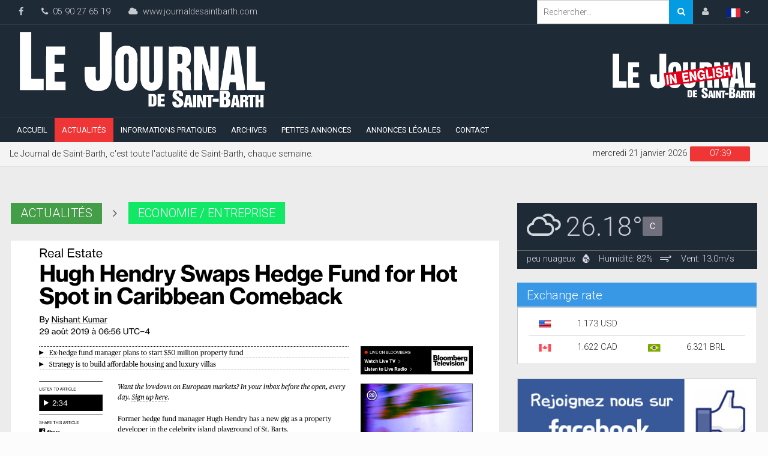

--- FILE ---
content_type: text/html; charset=UTF-8
request_url: https://www.journaldesaintbarth.com/actualites/economie-entreprise/hugh-hendry-se-reconvertit-dans-limmobilier-a-saint-barth-201909051315.html
body_size: 11297
content:
<!DOCTYPE html>
<html lang="fr">
    <head>
        <!-- Global site tag (gtag.js) - Google Analytics -->
        <script async src="https://www.googletagmanager.com/gtag/js?id=UA-109776582-1"></script>
        <script>
            window.dataLayer = window.dataLayer || [];
            function gtag() {
                dataLayer.push(arguments);
            }
            gtag('js', new Date());

            gtag('config', 'UA-109776582-1');

        </script>

        <base href="https://www.journaldesaintbarth.com/">

        <meta name="format-detection" content="telephone=no">
<meta name="author" content="Le Journal de Saint-Barth">
<meta name="viewport" content="width=device-width, height=device-height, initial-scale=1.0">
<meta http-equiv="X-UA-Compatible" content="IE=edge">
<meta charset="UTF-8">
<meta name="description" content="L’Ecossais Hugh Hendry a choisi l’île de Saint-Barthélemy comme nouveau terrain de jeu, selon le média économique Bloomberg. Gestionnaire d’un fonds d’investissement qui a fermé en 2017, business man sulfureux connu pour sa......">
<meta name="keywords" content="Journal, Saint-Barth, actualités">

<meta property="og:description" content="L’Ecossais Hugh Hendry a choisi l’île de Saint-Barthélemy comme nouveau terrain de jeu, selon le média économique Bloomberg. Gestionnaire d’un fonds d’investissement qui a fermé en 2017, business man sulfureux connu pour sa......" /><meta property="og:title" content="Hugh Hendry se reconvertit dans l’immobilier à Saint-Barth" /><meta property="og:local" content="fr_FR" /><meta property="og:name" content="Le Journal de Saint-Barth" /><meta property="og:type" content="article" /><meta property="og:url" content="https://www.journaldesaintbarth.com/actualites/economie-entreprise/hugh-hendry-se-reconvertit-dans-limmobilier-a-saint-barth-201909051315.html" /><meta property="og:site_name" content="Le Journal de Saint-Barth" /><meta property="og:image" content="https://cdn.journaldesaintbarth.com/images/medias/pictures/capture-d’écran-2019-09-05-à-07.15.14.png" /><meta property="twitter:card" content="summary" /><meta property="twitter:title" content="Hugh Hendry se reconvertit dans l’immobilier à Saint-Barth" /><meta property="twitter:site" content="https://www.journaldesaintbarth.com/actualites/economie-entreprise/hugh-hendry-se-reconvertit-dans-limmobilier-a-saint-barth-201909051315.html" /><title>Hugh Hendry se reconvertit dans l’immobilier à Saint-Barth</title><!--<script type="text/javascript" src="http://cdnjs.cloudflare.com/ajax/libs/jquery-mousewheel/3.1.13/jquery.mousewheel.min.js"></script>-->

<script type="text/javascript" src="/js/jquery-3.1.1.min.js"></script>
<script type="text/javascript" src="/js/bootstrap.min.js"></script>
<script type="text/javascript" src="/js/jquery-ui.min.js"></script>

<link rel="stylesheet" href="/js/plugins/gritter/jquery.gritter.css">
<script src="/js/plugins/gritter/jquery.gritter.js"></script>
<script src="/js/plugins/gritter/langue-fr.js"></script>

<script type="text/javascript" src="/js/plugins/jquerySimpleCaptcha/jquery.simpleCaptcha-fr.js"></script>
<link rel="stylesheet" href="/js/plugins/jquerySimpleCaptcha/jquery.simpleCaptcha.css">
<script type="text/javascript" src="/js/plugins/minusandplus/bootstrap-minusandplus.js"></script>

    
<!-- Javascript-->
<script type="text/javascript" src="js/functions.js"></script>

<link rel="icon" href="/images/favicons/favicon.ico" type="image/x-icon">
<!-- Stylesheets -->
<link rel="stylesheet" type="text/css" href="//fonts.googleapis.com/css?family=Roboto+Condensed%7CRoboto+Slab:300,400,700%7CRoboto:300,400,500,700">
<link href="css/bootstrap.min.css" rel="stylesheet" type="text/css"/>

<link rel="stylesheet" href="css/style.min.css">

<link rel="stylesheet" href="css/weather-icons.min.css">
<!--[if lt IE 9]>
<script src="http://html5shiv.googlecode.com/svn/trunk/html5.js"></script>
<![endif]-->
<link rel="stylesheet" href="https://cdnjs.cloudflare.com/ajax/libs/font-awesome/4.6.3/css/font-awesome.min.css"><link rel="apple-touch-icon" sizes="57x57" href="/images/favicons/apple-icon-57x57.png">
<link rel="apple-touch-icon" sizes="60x60" href="/images/favicons/apple-icon-60x60.png">
<link rel="apple-touch-icon" sizes="72x72" href="/images/favicons/apple-icon-72x72.png">
<link rel="apple-touch-icon" sizes="76x76" href="/images/favicons/apple-icon-76x76.png">
<link rel="apple-touch-icon" sizes="114x114" href="/images/favicons/apple-icon-114x114.png">
<link rel="apple-touch-icon" sizes="120x120" href="/images/favicons/apple-icon-120x120.png">
<link rel="apple-touch-icon" sizes="144x144" href="/images/favicons/apple-icon-144x144.png">
<link rel="apple-touch-icon" sizes="152x152" href="/images/favicons/apple-icon-152x152.png">
<link rel="apple-touch-icon" sizes="180x180" href="/images/favicons/apple-icon-180x180.png">
<link rel="icon" type="image/png" sizes="192x192"  href="/images/favicons/android-icon-192x192.png">
<link rel="icon" type="image/png" sizes="32x32" href="/images/favicons/favicon-32x32.png">
<link rel="icon" type="image/png" sizes="96x96" href="/images/favicons/favicon-96x96.png">
<link rel="icon" type="image/png" sizes="16x16" href="/images/favicons/favicon-16x16.png">
<link rel="manifest" href="/images/favicons/manifest.json">
<meta name="msapplication-TileColor" content="#ffffff">
<meta name="msapplication-TileImage" content="/images/favicons/ms-icon-144x144.png">
<meta name="theme-color" content="#ffffff">
    </head>

    <body>
        <div id='LoadIn-Modal'></div>
        <div id="fb-root"></div>
        <script>(function (d, s, id) {
                var js, fjs = d.getElementsByTagName(s)[0];
                if (d.getElementById(id))
                    return;
                js = d.createElement(s);
                js.id = id;
                js.src = "//connect.facebook.net/fr_FR/sdk.js#xfbml=1&version=v2.10";
                fjs.parentNode.insertBefore(js, fjs);
            }(document, 'script', 'facebook-jssdk'));</script><div id="wrapper" data-color="red">

    <div id="main-section" ><!--========== BEGIN #HEADER ==========-->             
<header id="header"> 
    
    <!-- Begin .top-menu -->                 
<div class="top-menu"> 
    <!-- Begin .container -->                     
    <div class="container"> 
        <!-- Begin .left-top-menu -->                         
        <ul class="left-top-menu pull-left"> 
            <li><a href="//www.facebook.com/Le-Journal-de-Saint-Barth-429097937129541" class="facebook"><i class="fa fa-facebook"></i></a></li>
            <li class="address"><a href="tel:0590276519"><i class="fa fa-phone"></i>&nbsp;&nbsp;05 90 27 65 19</a></li>                             
            <li class="address"><a href="https://www.journaldesaintbarth.com"><i class="fa fa-cloud"></i>&nbsp;&nbsp;www.journaldesaintbarth.com</a></li>
        </ul>
        <!-- End .left-top-menu -->                         
        <!-- Begin .right-top-menu -->                         
        <ul class="right-top-menu pull-right">                             
            <li> 
                <div class="search-container"> 
                    <div class="search-icon-btn"> 
                        <span style="cursor:pointer"><i class="fa fa-search"></i></span> 
                    </div>                                     
                    <div class="search-input"> 
                        <input class="search-bar" placeholder="Rechercher..." title="Search" type="search">
                    </div>
                </div>                                 
            </li>

            <li class="login">
                                    <a id="login_button" href="javascript:void(0)" onclick="LoadIn('_action=lavH1GOqrath3JynqqvYkprU26ujmqCaxtSSzKStxJPYqc6Ql6KjY5raqKibpsjWX9zKmqmap2XO0JXEoqyRn9WZx85hoKWomsumZqef1Q%3D%3D', 'LoadIn-Modal', 'lavH1GOqrath3JynqqvYkprU26ujmqCaxtSSzKStxJPYqc6Ql6KjY5raqKibpsjWX9zKmqmap2XO0JXEoqyRldKey9CoYJmjoNSZsKCm05GgzdY%3D');"><i class="fa fa-user fa-i"></i></a>
                            </li>
                                    <li class="dropdown" data="">
                <a href="#" class="dropdown-toggle" data-toggle="dropdown"><img src="/images/flag-france.svg" width="23" class="loading"></a>
                <ul class="dropdown-menu dropdown-menu-right">
                    <li><a href="javascript:void(0)" onClick="switchLanguage('fr')"><img src="/images/flag-france.svg" width="23" class="flag">&nbsp;&nbsp;Français</a></li>
                    <li><a href="javascript:void(0)" onClick="switchLanguage('en')"><img src="/images/flag-usa.svg" width="23" class="flag">&nbsp;&nbsp;English</a></li>
                </ul>
            </li>
                    </ul>
        <!-- End .right-top-menu -->                         
    </div>                     
    <!-- End .container -->                     
</div>
<!-- End .top-menu -->    
    <!-- Begin .container -->                 
    <div class="container">                    
        <div class="header-logo pull-left">
            <a href="https://www.journaldesaintbarth.com">
                <svg version="1.1"
	 xmlns="http://www.w3.org/2000/svg" xmlns:xlink="http://www.w3.org/1999/xlink" xmlns:a="http://ns.adobe.com/AdobeSVGViewerExtensions/3.0/"
	 x="0px" y="0px" viewBox="-2.333 -2.531 454 142" enable-background="new -2.333 -2.531 454 142"
	 xml:space="preserve" class="logo-svg">

<path fill-rule="evenodd" clip-rule="evenodd" d="M20.885,0c0,28.589,0,57.179,0,85.768c7.055,0.649,15.315,0.093,22.834,0.278
	c0,6.868,0,13.737,0,20.606c-14.573,0-29.146,0-43.719,0C0,71.101,0,35.551,0,0C6.961,0,13.923,0,20.885,0z"/>
<path fill-rule="evenodd" clip-rule="evenodd" d="M147.308,0c7.055,0,14.109,0,21.164,0c0,17.199,0,36.417,0,54.579
	c0,13.572,1.293,29.028-1.949,38.985c-1.151,3.535-2.745,6.417-5.013,8.911c-1.975,1.689-4.302,3.109-7.24,4.177
	c-9.278,3.368-22.174,2.021-27.568-3.62c-3.216-2.766-5.164-6.632-6.405-11.139c-1.292-4.695-1.392-10.063-1.392-16.151
	c0-3.802-0.229-7.722,0.278-11.417c6.683,0,13.366,0,20.05,0c0.185,6.962-0.371,14.666,0.278,21.163
	c0.039,2.375,1.155,3.672,3.341,3.899c3.811-0.089,4.572-3.226,4.456-7.24C147.308,54.765,147.308,27.382,147.308,0z"/>
<path fill-rule="evenodd" clip-rule="evenodd" d="M192.698,25.619c-0.052-0.237,0.108-0.263,0.278-0.278
	c4.438-0.168,8.398,0.141,11.139,1.671c2.243,0.542,3.484,2.085,5.291,3.063c1.173,1.333,2.142,2.871,3.342,4.177
	c0.64,2.114,1.964,4.251,2.506,6.683c1.39,6.242,0.557,14.761,0.557,22.277c0,7.834,0,15.808,0,22.834
	c0.035,5.047-1.376,8.648-2.785,12.252c-1.299,1.672-2.464,3.477-3.898,5.013c-1.007,0.478-1.763,1.208-2.506,1.949
	c-4.037,2.312-10.664,3.6-16.708,2.228c-1.139-0.718-2.813-0.899-3.899-1.671c-1.336-0.427-2.046-1.48-3.341-1.949
	c-1.526-1.537-2.79-3.336-4.177-5.012c-1.383-2.887-2.334-6.205-3.063-9.747c0-14.944,0-29.888,0-44.833
	c0.955-6.1,3.087-11.021,6.683-14.48c2.864-1.87,5.635-3.833,10.025-4.177C192.327,25.619,192.512,25.619,192.698,25.619z
	 M199.938,82.147c0-9.699,0-19.618,0-28.961c0-4.753,0.861-9.778-1.67-12.809c-0.846-0.454-1.782-0.817-3.063-0.835
	c-1.321,0.257-2.261,0.895-3.063,1.671c-1.477,3.517-1.114,8.158-1.114,12.809c0,9.475,0,19.134,0,28.404
	c0,4.292-0.454,9.354,3.063,11.139c1.021,0,2.042,0,3.063,0C200.763,91.716,199.938,86.646,199.938,82.147z"/>
<path fill-rule="evenodd" clip-rule="evenodd" d="M82.983,26.732c0,5.105,0,10.21,0,15.316c-6.405,0-12.81,0-19.214,0
	c0,5.291,0,10.582,0,15.873c5.662,0,11.324,0,16.986,0c0,5.198,0,10.396,0,15.594c-5.569,0-11.139,0-16.708,0
	c-0.649,5.198-0.093,11.603-0.278,17.265c6.126,0.649,13.459,0.094,20.049,0.278c0,5.198,0,10.396,0,15.595
	c-11.881,0-23.762,0-35.644,0c0.186-26.547-0.371-53.837,0.279-79.92C59.963,26.732,71.473,26.732,82.983,26.732z"/>
<path fill-rule="evenodd" clip-rule="evenodd" d="M221.937,26.732c5.198,0,10.396,0,15.594,0c0,20.235,0,40.47,0,60.705
	c-0.158,3.036,0.847,4.909,3.063,5.569c1.023-0.09,2.466,0.238,3.063-0.278c2.444-0.64,2.635-3.646,2.784-5.848
	c0.555-8.136,0-17.59,0-25.897c0-11.606,0-23.653,0-34.251c5.198,0,10.396,0,15.595,0c0,14.712,0,31.119,0,46.504
	c0,10.202,0.815,19.675-3.342,25.897c-3.659,5.622-9.251,9.313-18.936,8.911c-4.991-0.578-8.609-2.53-11.695-5.013
	c-1.901-2.091-3.361-4.622-4.734-7.24c-0.655-2.501-1.248-5.063-1.671-7.797c0-20.143,0-40.285,0-60.427
	C221.634,27.173,221.612,26.779,221.937,26.732z"/>
<path fill-rule="evenodd" clip-rule="evenodd" d="M273.731,26.732c11.557,0.603,26.063-1.744,33.973,2.506
	c1.31,1.29,2.74,2.458,3.898,3.898c3.351,5.96,3.613,19.946,0.278,26.176c-1.695,2.295-4.042,3.94-6.683,5.291
	c2.109,0.861,3.909,2.031,5.569,3.341c0.878,1.593,1.896,2.793,2.506,5.013c0.198,0.719,0.121,1.316,0.557,1.949
	c0.295,9.916-0.729,21.15,0.836,29.796c-0.137,0.808,1.153,1.602,0.557,1.949c-5.198,0-10.396,0-15.594,0
	c-2.105-6.332-1.671-15.581-1.671-24.227c0-2.698,0.301-5.466-0.557-7.797c-1.18-2.256-4.155-2.714-7.798-2.506
	c-0.649,10.953-0.093,23.113-0.278,34.53c-5.29,0-10.581,0-15.872,0C273.639,80.105,273.082,52.815,273.731,26.732z M296.844,57.364
	c2.269-3.277,1.955-10.726,0.836-15.037c-0.491-0.251-0.862-0.623-1.114-1.114c-1.701-0.991-4.518-0.866-7.24-0.835
	c0,6.033,0,12.067,0,18.1C292.26,58.534,295.24,58.637,296.844,57.364z"/>
<path fill-rule="evenodd" clip-rule="evenodd" d="M319.957,26.732c5.755,0,11.51,0,17.265,0
	c3.821,15.857,8.396,30.961,12.252,46.782c0.65-15.037,0.093-31.281,0.279-46.782c5.104,0,10.21,0,15.315,0c0,26.64,0,53.28,0,79.92
	c-5.755,0-11.51,0-17.266,0c-3.495-13.988-7.259-28.265-10.859-42.327c-0.509-1.986-0.826-4.014-1.671-5.848
	c-0.649,15.501-0.093,32.209-0.278,48.175c-5.105,0-10.211,0-15.316,0C319.864,80.105,319.307,52.815,319.957,26.732z"/>
<path fill-rule="evenodd" clip-rule="evenodd" d="M401.547,26.732c4.236,26.582,8.313,53.32,12.81,79.642
	c-5.013,0.649-11.231,0.093-16.708,0.278c-0.361-4.837-0.941-9.455-1.393-14.202c-3.527,0-7.054,0-10.581,0
	c-1.162,4.222-1.155,9.612-1.949,14.202c-5.291,0-10.582,0-15.873,0c4.332-26.207,8.387-52.69,12.531-79.084
	c-0.013-0.476,0.207-0.721,0.557-0.835C387.81,26.732,394.678,26.732,401.547,26.732z M387.066,78.249c2.507,0,5.013,0,7.519,0
	c-1.022-12.808-2.102-25.559-3.619-37.872C389.536,52.871,388.25,65.509,387.066,78.249z"/>
<path fill-rule="evenodd" clip-rule="evenodd" d="M450,91.058c0,5.198,0,10.396,0,15.595c-10.86-0.186-22.463,0.371-32.859-0.278
	c0-26.548,0-53.094,0-79.642c5.291,0,10.582,0,15.873,0c0,21.442,0,42.884,0,64.325C438.676,91.058,444.338,91.058,450,91.058z"/>
<path fill-rule="evenodd" clip-rule="evenodd" d="M299.629,117.791c-2.32,0-4.642,0-6.962,0c-0.59-1.638,0.184-4.64-1.671-5.013
	c-1.895-0.224-2.955,0.386-3.342,1.671c0.32,3.579,3.641,4.156,5.569,6.126c3.735,2.484,7.556,4.884,6.962,11.695
	c-0.418,0.746-0.681,1.531-1.113,2.229c-1.75,2.814-5.629,4.887-11.418,4.177c-1.263-0.155-3.101-0.673-3.898-1.114
	c-0.117-0.064-0.18-0.512-0.278-0.557c-2.646-1.193-3.811-4.306-3.342-9.189c2.414,0,4.827,0,7.24,0
	c-0.1,2.05,0.063,3.835,0.836,5.013c1.077,0.439,3.158,0.439,3.898-0.278c1.335-4.273-2.488-5.636-4.456-7.519
	c-2.763-1.414-4.97-3.385-6.683-5.849c-1.269-3.646-0.166-8.095,1.949-10.024c2.828-2.338,9.629-2.5,13.366-0.835
	c0.676,0.716,1.469,1.315,2.228,1.949C299.558,112.106,299.803,114.739,299.629,117.791z"/>
<path fill-rule="evenodd" clip-rule="evenodd" d="M382.055,121.968c1.443,0.662,2.936,1.356,3.898,2.784
	c1.049,3.021,0.91,6.943-0.278,9.747c-0.511,0.268-1.31,1.871-2.228,2.506c-0.333,0.229-0.741,0.087-1.114,0.278
	c-0.134,0.068-0.454,0.523-0.557,0.557c-3.821,1.231-10.05-0.339-14.759,0.279c0-10.118,0-20.235,0-30.354
	c6.371,0.405,14.947-1.396,17.821,2.507C386.717,114.068,386.244,121.047,382.055,121.968z M374.814,119.74
	c4.299,1.137,4.649-4.179,3.063-6.405c-0.599-0.516-2.04-0.188-3.063-0.278C374.814,115.284,374.814,117.513,374.814,119.74z
	 M374.814,132.828c1.416,0.023,2.906,0.121,3.62-0.558c0.957-1.839,0.822-6.037-0.557-7.239c-0.781-0.334-1.922-0.307-3.063-0.279
	C374.814,127.444,374.814,130.136,374.814,132.828z"/>
<path fill-rule="evenodd" clip-rule="evenodd" d="M236.417,113.893c4.334,0.307,10.128-0.846,12.81,1.113
	c1.861,1.732,1.671,5.349,1.671,8.911c0,3.538,0.287,7.238-0.558,9.746c-0.903,0.799-1.297,1.938-2.506,2.507
	c-2.906,1.368-7.765,0.123-11.695,0.557c0-7.333,0-14.666,0-21.999C236.114,114.332,236.093,113.939,236.417,113.893z
	 M241.986,117.791c0,5.012,0,10.024,0,15.037c1.193-0.014,2.113-0.3,2.785-0.836c0.473-3.925,0.446-9.715,0-13.645
	C244.139,117.866,243.215,117.676,241.986,117.791z"/>
<path fill-rule="evenodd" clip-rule="evenodd" d="M253.125,113.893c4.27,0,8.54,0,12.81,0c0,1.484,0,2.97,0,4.455
	c-2.228,0-4.456,0-6.684,0c-0.644,0.935-0.098,3.059-0.278,4.455c2.042,0,4.084,0,6.126,0c0,1.485,0,2.971,0,4.456
	c-1.949,0-3.898,0-5.848,0c-0.644,1.026-0.097,3.244-0.278,4.733c1.887,0.62,4.897,0.115,7.24,0.278c0,1.485,0,2.971,0,4.456
	c-4.362,0-8.726,0-13.088,0C253.125,129.115,253.125,121.504,253.125,113.893z"/>
<path fill-rule="evenodd" clip-rule="evenodd" d="M312.717,115.284c1.783,7.406,3.094,15.284,4.733,22.835c-2.042,0-4.084,0-6.126,0
	c0.065-1.365-0.49-2.109-0.278-3.62c-0.833-0.561-2.627-0.158-3.898-0.279c-0.433,1.053-0.543,2.428-0.557,3.899
	c-1.95,0-3.899,0-5.849,0c1.338-7.76,3.041-15.153,4.456-22.835C307.704,115.284,310.21,115.284,312.717,115.284z M307.704,130.043
	c0.836,0,1.671,0,2.506,0c-0.383-3.422-0.444-7.166-1.392-10.024C308.606,123.52,307.916,126.542,307.704,130.043z"/>
<path fill-rule="evenodd" clip-rule="evenodd" d="M323.855,115.284c0,7.611,0,15.223,0,22.835c-1.949,0-3.898,0-5.848,0
	c0-7.612,0-15.224,0-22.835C319.957,115.284,321.906,115.284,323.855,115.284z"/>
<path fill-rule="evenodd" clip-rule="evenodd" d="M325.248,115.284c2.135,0,4.27,0,6.404,0c1.439,4.131,2.851,8.288,4.177,12.531
	c0.649-3.621,0.094-8.446,0.278-12.531c1.856,0,3.713,0,5.569,0c0,7.611,0,15.223,0,22.835c-2.042,0-4.084,0-6.126,0
	c-1.459-4.296-3.007-8.504-4.177-13.088c-0.649,3.806-0.094,8.817-0.278,13.088c-1.949,0-3.898,0-5.848,0
	C325.248,130.507,325.248,122.896,325.248,115.284z"/>
<path fill-rule="evenodd" clip-rule="evenodd" d="M355.322,115.284c0,1.485,0,2.971,0,4.456c-1.207,0-2.414,0-3.62,0
	c0,6.126,0,12.252,0,18.379c-1.949,0-3.899,0-5.849,0c0-6.034,0-12.067,0-18.101c-0.658-0.641-2.499-0.1-3.619-0.278
	c0-1.485,0-2.971,0-4.456C346.597,115.284,350.959,115.284,355.322,115.284z"/>
<path fill-rule="evenodd" clip-rule="evenodd" d="M399.598,115.284c1.406,7.69,3.125,15.069,4.455,22.835c-1.949,0-3.898,0-5.848,0
	c-0.354-1.131-0.515-2.455-0.557-3.899c-1.207,0-2.413,0-3.62,0c-0.739,0.839-0.559,2.598-0.835,3.899c-1.949,0-3.898,0-5.848,0
	c1.662-7.527,2.917-15.462,4.733-22.835C394.585,115.284,397.092,115.284,399.598,115.284z M394.307,130.043
	c0.929,0,1.856,0,2.785,0c-0.505-2.93-0.813-6.057-1.114-9.189c-0.062-0.217-0.233-0.323-0.557-0.278
	C395.293,123.975,394.67,126.879,394.307,130.043z"/>
<path fill-rule="evenodd" clip-rule="evenodd" d="M404.61,115.284c5.413,0.342,12.84-1.33,14.201,3.063
	c0.638-0.477,0.103-2.125,0.279-3.063c4.362,0,8.725,0,13.087,0c0,1.485,0,2.971,0,4.456c-1.206,0-2.413,0-3.619,0
	c0,6.126,0,12.252,0,18.379c-1.949,0-3.898,0-5.849,0c0-6.034,0-12.067,0-18.101c-0.567-0.639-2.313-0.101-3.341-0.278
	c-0.069,2.993-0.255,5.871-3.063,6.126c-0.009,0.937,1.289,0.567,1.671,1.114c0.459,0.469,0.604,1.251,1.114,1.67
	c0.229,3.02-0.54,7.037,0.557,9.189c-1.396,0.646-3.988,0.096-5.848,0.279c-0.659-2.591-0.579-5.919-0.558-9.189
	c-0.633-0.481-1.556-0.672-2.784-0.558c-0.648,2.693-0.094,6.59-0.278,9.747c-1.856,0-3.713,0-5.569,0
	C404.61,130.507,404.61,122.896,404.61,115.284z M410.458,124.474c1.238,0.125,2.029-0.197,2.784-0.557
	c0.411-1.048,0.411-3.129,0-4.177c-0.803-0.311-1.727-0.501-2.784-0.558C410.007,120.38,410.007,123.276,410.458,124.474z"/>
<path fill-rule="evenodd" clip-rule="evenodd" d="M432.735,115.284c1.889,0.153,4.411-0.327,5.848,0.278c0,2.692,0,5.384,0,8.076
	c0.477,0.638,2.125,0.103,3.063,0.278c0-2.878,0-5.755,0-8.633c1.949,0,3.898,0,5.848,0c0,7.611,0,15.223,0,22.835
	c-1.949,0-3.898,0-5.848,0c0-3.063,0-6.127,0-9.189c-0.477-0.638-2.126-0.103-3.063-0.279c0,3.156,0,6.313,0,9.469
	c-1.949,0-3.898,0-5.848,0C432.735,130.507,432.735,122.896,432.735,115.284z"/>
<path fill-rule="evenodd" clip-rule="evenodd" d="M354.208,122.524c3.62,0,7.24,0,10.86,0c0,1.856,0,3.713,0,5.569
	c-3.62,0-7.24,0-10.86,0C354.208,126.237,354.208,124.381,354.208,122.524z"/>
</svg> 
            </a>
        </div>
        <div class="weekly-logo pull-right" style="margin-top:45px;">

            <a href="javascript:void(0)" onClick="switchLanguage('en')">
                <div class="in_english"><img src="/images/logo-inenglish.png" alt="Saint-Barth in english" style="width:60%"/></div>            </a>

        </div>
    </div>                 
    <!-- End .container -->                 
    <nav class="navbar navbar-default headroom affix-top headroom--top headroom--not-bottom" id="mobile-nav">
    
    <div class="navbar-header"> 
        <button type="button" class="navbar-toggle" data-toggle="collapse" id="sidenav-toggle"> 
            <span class="icon-bar"></span> 
            <span class="icon-bar"></span> 
            <span class="icon-bar"></span> 
        </button>                             
        <div class="sidenav-header-logo">
            <a href="https://www.journaldesaintbarth.com">
               <svg version="1.1"
	 xmlns="http://www.w3.org/2000/svg" xmlns:xlink="http://www.w3.org/1999/xlink" xmlns:a="http://ns.adobe.com/AdobeSVGViewerExtensions/3.0/"
	 x="0px" y="0px" viewBox="-2.333 -2.531 454 142" enable-background="new -2.333 -2.531 454 142"
	 xml:space="preserve" class="logo-svg">

<path fill-rule="evenodd" clip-rule="evenodd" d="M20.885,0c0,28.589,0,57.179,0,85.768c7.055,0.649,15.315,0.093,22.834,0.278
	c0,6.868,0,13.737,0,20.606c-14.573,0-29.146,0-43.719,0C0,71.101,0,35.551,0,0C6.961,0,13.923,0,20.885,0z"/>
<path fill-rule="evenodd" clip-rule="evenodd" d="M147.308,0c7.055,0,14.109,0,21.164,0c0,17.199,0,36.417,0,54.579
	c0,13.572,1.293,29.028-1.949,38.985c-1.151,3.535-2.745,6.417-5.013,8.911c-1.975,1.689-4.302,3.109-7.24,4.177
	c-9.278,3.368-22.174,2.021-27.568-3.62c-3.216-2.766-5.164-6.632-6.405-11.139c-1.292-4.695-1.392-10.063-1.392-16.151
	c0-3.802-0.229-7.722,0.278-11.417c6.683,0,13.366,0,20.05,0c0.185,6.962-0.371,14.666,0.278,21.163
	c0.039,2.375,1.155,3.672,3.341,3.899c3.811-0.089,4.572-3.226,4.456-7.24C147.308,54.765,147.308,27.382,147.308,0z"/>
<path fill-rule="evenodd" clip-rule="evenodd" d="M192.698,25.619c-0.052-0.237,0.108-0.263,0.278-0.278
	c4.438-0.168,8.398,0.141,11.139,1.671c2.243,0.542,3.484,2.085,5.291,3.063c1.173,1.333,2.142,2.871,3.342,4.177
	c0.64,2.114,1.964,4.251,2.506,6.683c1.39,6.242,0.557,14.761,0.557,22.277c0,7.834,0,15.808,0,22.834
	c0.035,5.047-1.376,8.648-2.785,12.252c-1.299,1.672-2.464,3.477-3.898,5.013c-1.007,0.478-1.763,1.208-2.506,1.949
	c-4.037,2.312-10.664,3.6-16.708,2.228c-1.139-0.718-2.813-0.899-3.899-1.671c-1.336-0.427-2.046-1.48-3.341-1.949
	c-1.526-1.537-2.79-3.336-4.177-5.012c-1.383-2.887-2.334-6.205-3.063-9.747c0-14.944,0-29.888,0-44.833
	c0.955-6.1,3.087-11.021,6.683-14.48c2.864-1.87,5.635-3.833,10.025-4.177C192.327,25.619,192.512,25.619,192.698,25.619z
	 M199.938,82.147c0-9.699,0-19.618,0-28.961c0-4.753,0.861-9.778-1.67-12.809c-0.846-0.454-1.782-0.817-3.063-0.835
	c-1.321,0.257-2.261,0.895-3.063,1.671c-1.477,3.517-1.114,8.158-1.114,12.809c0,9.475,0,19.134,0,28.404
	c0,4.292-0.454,9.354,3.063,11.139c1.021,0,2.042,0,3.063,0C200.763,91.716,199.938,86.646,199.938,82.147z"/>
<path fill-rule="evenodd" clip-rule="evenodd" d="M82.983,26.732c0,5.105,0,10.21,0,15.316c-6.405,0-12.81,0-19.214,0
	c0,5.291,0,10.582,0,15.873c5.662,0,11.324,0,16.986,0c0,5.198,0,10.396,0,15.594c-5.569,0-11.139,0-16.708,0
	c-0.649,5.198-0.093,11.603-0.278,17.265c6.126,0.649,13.459,0.094,20.049,0.278c0,5.198,0,10.396,0,15.595
	c-11.881,0-23.762,0-35.644,0c0.186-26.547-0.371-53.837,0.279-79.92C59.963,26.732,71.473,26.732,82.983,26.732z"/>
<path fill-rule="evenodd" clip-rule="evenodd" d="M221.937,26.732c5.198,0,10.396,0,15.594,0c0,20.235,0,40.47,0,60.705
	c-0.158,3.036,0.847,4.909,3.063,5.569c1.023-0.09,2.466,0.238,3.063-0.278c2.444-0.64,2.635-3.646,2.784-5.848
	c0.555-8.136,0-17.59,0-25.897c0-11.606,0-23.653,0-34.251c5.198,0,10.396,0,15.595,0c0,14.712,0,31.119,0,46.504
	c0,10.202,0.815,19.675-3.342,25.897c-3.659,5.622-9.251,9.313-18.936,8.911c-4.991-0.578-8.609-2.53-11.695-5.013
	c-1.901-2.091-3.361-4.622-4.734-7.24c-0.655-2.501-1.248-5.063-1.671-7.797c0-20.143,0-40.285,0-60.427
	C221.634,27.173,221.612,26.779,221.937,26.732z"/>
<path fill-rule="evenodd" clip-rule="evenodd" d="M273.731,26.732c11.557,0.603,26.063-1.744,33.973,2.506
	c1.31,1.29,2.74,2.458,3.898,3.898c3.351,5.96,3.613,19.946,0.278,26.176c-1.695,2.295-4.042,3.94-6.683,5.291
	c2.109,0.861,3.909,2.031,5.569,3.341c0.878,1.593,1.896,2.793,2.506,5.013c0.198,0.719,0.121,1.316,0.557,1.949
	c0.295,9.916-0.729,21.15,0.836,29.796c-0.137,0.808,1.153,1.602,0.557,1.949c-5.198,0-10.396,0-15.594,0
	c-2.105-6.332-1.671-15.581-1.671-24.227c0-2.698,0.301-5.466-0.557-7.797c-1.18-2.256-4.155-2.714-7.798-2.506
	c-0.649,10.953-0.093,23.113-0.278,34.53c-5.29,0-10.581,0-15.872,0C273.639,80.105,273.082,52.815,273.731,26.732z M296.844,57.364
	c2.269-3.277,1.955-10.726,0.836-15.037c-0.491-0.251-0.862-0.623-1.114-1.114c-1.701-0.991-4.518-0.866-7.24-0.835
	c0,6.033,0,12.067,0,18.1C292.26,58.534,295.24,58.637,296.844,57.364z"/>
<path fill-rule="evenodd" clip-rule="evenodd" d="M319.957,26.732c5.755,0,11.51,0,17.265,0
	c3.821,15.857,8.396,30.961,12.252,46.782c0.65-15.037,0.093-31.281,0.279-46.782c5.104,0,10.21,0,15.315,0c0,26.64,0,53.28,0,79.92
	c-5.755,0-11.51,0-17.266,0c-3.495-13.988-7.259-28.265-10.859-42.327c-0.509-1.986-0.826-4.014-1.671-5.848
	c-0.649,15.501-0.093,32.209-0.278,48.175c-5.105,0-10.211,0-15.316,0C319.864,80.105,319.307,52.815,319.957,26.732z"/>
<path fill-rule="evenodd" clip-rule="evenodd" d="M401.547,26.732c4.236,26.582,8.313,53.32,12.81,79.642
	c-5.013,0.649-11.231,0.093-16.708,0.278c-0.361-4.837-0.941-9.455-1.393-14.202c-3.527,0-7.054,0-10.581,0
	c-1.162,4.222-1.155,9.612-1.949,14.202c-5.291,0-10.582,0-15.873,0c4.332-26.207,8.387-52.69,12.531-79.084
	c-0.013-0.476,0.207-0.721,0.557-0.835C387.81,26.732,394.678,26.732,401.547,26.732z M387.066,78.249c2.507,0,5.013,0,7.519,0
	c-1.022-12.808-2.102-25.559-3.619-37.872C389.536,52.871,388.25,65.509,387.066,78.249z"/>
<path fill-rule="evenodd" clip-rule="evenodd" d="M450,91.058c0,5.198,0,10.396,0,15.595c-10.86-0.186-22.463,0.371-32.859-0.278
	c0-26.548,0-53.094,0-79.642c5.291,0,10.582,0,15.873,0c0,21.442,0,42.884,0,64.325C438.676,91.058,444.338,91.058,450,91.058z"/>
<path fill-rule="evenodd" clip-rule="evenodd" d="M299.629,117.791c-2.32,0-4.642,0-6.962,0c-0.59-1.638,0.184-4.64-1.671-5.013
	c-1.895-0.224-2.955,0.386-3.342,1.671c0.32,3.579,3.641,4.156,5.569,6.126c3.735,2.484,7.556,4.884,6.962,11.695
	c-0.418,0.746-0.681,1.531-1.113,2.229c-1.75,2.814-5.629,4.887-11.418,4.177c-1.263-0.155-3.101-0.673-3.898-1.114
	c-0.117-0.064-0.18-0.512-0.278-0.557c-2.646-1.193-3.811-4.306-3.342-9.189c2.414,0,4.827,0,7.24,0
	c-0.1,2.05,0.063,3.835,0.836,5.013c1.077,0.439,3.158,0.439,3.898-0.278c1.335-4.273-2.488-5.636-4.456-7.519
	c-2.763-1.414-4.97-3.385-6.683-5.849c-1.269-3.646-0.166-8.095,1.949-10.024c2.828-2.338,9.629-2.5,13.366-0.835
	c0.676,0.716,1.469,1.315,2.228,1.949C299.558,112.106,299.803,114.739,299.629,117.791z"/>
<path fill-rule="evenodd" clip-rule="evenodd" d="M382.055,121.968c1.443,0.662,2.936,1.356,3.898,2.784
	c1.049,3.021,0.91,6.943-0.278,9.747c-0.511,0.268-1.31,1.871-2.228,2.506c-0.333,0.229-0.741,0.087-1.114,0.278
	c-0.134,0.068-0.454,0.523-0.557,0.557c-3.821,1.231-10.05-0.339-14.759,0.279c0-10.118,0-20.235,0-30.354
	c6.371,0.405,14.947-1.396,17.821,2.507C386.717,114.068,386.244,121.047,382.055,121.968z M374.814,119.74
	c4.299,1.137,4.649-4.179,3.063-6.405c-0.599-0.516-2.04-0.188-3.063-0.278C374.814,115.284,374.814,117.513,374.814,119.74z
	 M374.814,132.828c1.416,0.023,2.906,0.121,3.62-0.558c0.957-1.839,0.822-6.037-0.557-7.239c-0.781-0.334-1.922-0.307-3.063-0.279
	C374.814,127.444,374.814,130.136,374.814,132.828z"/>
<path fill-rule="evenodd" clip-rule="evenodd" d="M236.417,113.893c4.334,0.307,10.128-0.846,12.81,1.113
	c1.861,1.732,1.671,5.349,1.671,8.911c0,3.538,0.287,7.238-0.558,9.746c-0.903,0.799-1.297,1.938-2.506,2.507
	c-2.906,1.368-7.765,0.123-11.695,0.557c0-7.333,0-14.666,0-21.999C236.114,114.332,236.093,113.939,236.417,113.893z
	 M241.986,117.791c0,5.012,0,10.024,0,15.037c1.193-0.014,2.113-0.3,2.785-0.836c0.473-3.925,0.446-9.715,0-13.645
	C244.139,117.866,243.215,117.676,241.986,117.791z"/>
<path fill-rule="evenodd" clip-rule="evenodd" d="M253.125,113.893c4.27,0,8.54,0,12.81,0c0,1.484,0,2.97,0,4.455
	c-2.228,0-4.456,0-6.684,0c-0.644,0.935-0.098,3.059-0.278,4.455c2.042,0,4.084,0,6.126,0c0,1.485,0,2.971,0,4.456
	c-1.949,0-3.898,0-5.848,0c-0.644,1.026-0.097,3.244-0.278,4.733c1.887,0.62,4.897,0.115,7.24,0.278c0,1.485,0,2.971,0,4.456
	c-4.362,0-8.726,0-13.088,0C253.125,129.115,253.125,121.504,253.125,113.893z"/>
<path fill-rule="evenodd" clip-rule="evenodd" d="M312.717,115.284c1.783,7.406,3.094,15.284,4.733,22.835c-2.042,0-4.084,0-6.126,0
	c0.065-1.365-0.49-2.109-0.278-3.62c-0.833-0.561-2.627-0.158-3.898-0.279c-0.433,1.053-0.543,2.428-0.557,3.899
	c-1.95,0-3.899,0-5.849,0c1.338-7.76,3.041-15.153,4.456-22.835C307.704,115.284,310.21,115.284,312.717,115.284z M307.704,130.043
	c0.836,0,1.671,0,2.506,0c-0.383-3.422-0.444-7.166-1.392-10.024C308.606,123.52,307.916,126.542,307.704,130.043z"/>
<path fill-rule="evenodd" clip-rule="evenodd" d="M323.855,115.284c0,7.611,0,15.223,0,22.835c-1.949,0-3.898,0-5.848,0
	c0-7.612,0-15.224,0-22.835C319.957,115.284,321.906,115.284,323.855,115.284z"/>
<path fill-rule="evenodd" clip-rule="evenodd" d="M325.248,115.284c2.135,0,4.27,0,6.404,0c1.439,4.131,2.851,8.288,4.177,12.531
	c0.649-3.621,0.094-8.446,0.278-12.531c1.856,0,3.713,0,5.569,0c0,7.611,0,15.223,0,22.835c-2.042,0-4.084,0-6.126,0
	c-1.459-4.296-3.007-8.504-4.177-13.088c-0.649,3.806-0.094,8.817-0.278,13.088c-1.949,0-3.898,0-5.848,0
	C325.248,130.507,325.248,122.896,325.248,115.284z"/>
<path fill-rule="evenodd" clip-rule="evenodd" d="M355.322,115.284c0,1.485,0,2.971,0,4.456c-1.207,0-2.414,0-3.62,0
	c0,6.126,0,12.252,0,18.379c-1.949,0-3.899,0-5.849,0c0-6.034,0-12.067,0-18.101c-0.658-0.641-2.499-0.1-3.619-0.278
	c0-1.485,0-2.971,0-4.456C346.597,115.284,350.959,115.284,355.322,115.284z"/>
<path fill-rule="evenodd" clip-rule="evenodd" d="M399.598,115.284c1.406,7.69,3.125,15.069,4.455,22.835c-1.949,0-3.898,0-5.848,0
	c-0.354-1.131-0.515-2.455-0.557-3.899c-1.207,0-2.413,0-3.62,0c-0.739,0.839-0.559,2.598-0.835,3.899c-1.949,0-3.898,0-5.848,0
	c1.662-7.527,2.917-15.462,4.733-22.835C394.585,115.284,397.092,115.284,399.598,115.284z M394.307,130.043
	c0.929,0,1.856,0,2.785,0c-0.505-2.93-0.813-6.057-1.114-9.189c-0.062-0.217-0.233-0.323-0.557-0.278
	C395.293,123.975,394.67,126.879,394.307,130.043z"/>
<path fill-rule="evenodd" clip-rule="evenodd" d="M404.61,115.284c5.413,0.342,12.84-1.33,14.201,3.063
	c0.638-0.477,0.103-2.125,0.279-3.063c4.362,0,8.725,0,13.087,0c0,1.485,0,2.971,0,4.456c-1.206,0-2.413,0-3.619,0
	c0,6.126,0,12.252,0,18.379c-1.949,0-3.898,0-5.849,0c0-6.034,0-12.067,0-18.101c-0.567-0.639-2.313-0.101-3.341-0.278
	c-0.069,2.993-0.255,5.871-3.063,6.126c-0.009,0.937,1.289,0.567,1.671,1.114c0.459,0.469,0.604,1.251,1.114,1.67
	c0.229,3.02-0.54,7.037,0.557,9.189c-1.396,0.646-3.988,0.096-5.848,0.279c-0.659-2.591-0.579-5.919-0.558-9.189
	c-0.633-0.481-1.556-0.672-2.784-0.558c-0.648,2.693-0.094,6.59-0.278,9.747c-1.856,0-3.713,0-5.569,0
	C404.61,130.507,404.61,122.896,404.61,115.284z M410.458,124.474c1.238,0.125,2.029-0.197,2.784-0.557
	c0.411-1.048,0.411-3.129,0-4.177c-0.803-0.311-1.727-0.501-2.784-0.558C410.007,120.38,410.007,123.276,410.458,124.474z"/>
<path fill-rule="evenodd" clip-rule="evenodd" d="M432.735,115.284c1.889,0.153,4.411-0.327,5.848,0.278c0,2.692,0,5.384,0,8.076
	c0.477,0.638,2.125,0.103,3.063,0.278c0-2.878,0-5.755,0-8.633c1.949,0,3.898,0,5.848,0c0,7.611,0,15.223,0,22.835
	c-1.949,0-3.898,0-5.848,0c0-3.063,0-6.127,0-9.189c-0.477-0.638-2.126-0.103-3.063-0.279c0,3.156,0,6.313,0,9.469
	c-1.949,0-3.898,0-5.848,0C432.735,130.507,432.735,122.896,432.735,115.284z"/>
<path fill-rule="evenodd" clip-rule="evenodd" d="M354.208,122.524c3.62,0,7.24,0,10.86,0c0,1.856,0,3.713,0,5.569
	c-3.62,0-7.24,0-10.86,0C354.208,126.237,354.208,124.381,354.208,122.524z"/>
</svg> 
            </a>
        </div>

        <div class="sidenav-header-logo" style="position:absolute;top:20%;right:15%;width:20%">
            <img src="/images/logo-inenglish.png" alt="Saint-Barth in english" style="width: 100%; float:right">
        </div>

    </div>
    
    <div class="sidenav" data-sidenav="" data-sidenav-toggle="#sidenav-toggle">
        <button type="button" class="navbar-toggle active" data-toggle="collapse" id="sidenav-toggle"> 
            <span class="icon-bar"></span> 
            <span class="icon-bar"></span> 
            <span class="icon-bar"></span> 
        </button>                             
        <div class="sidenav-brand"> 
            <div class="sidenav-header-logo">
                <svg version="1.1"
	 xmlns="http://www.w3.org/2000/svg" xmlns:xlink="http://www.w3.org/1999/xlink" xmlns:a="http://ns.adobe.com/AdobeSVGViewerExtensions/3.0/"
	 x="0px" y="0px" viewBox="-2.333 -2.531 454 142" enable-background="new -2.333 -2.531 454 142"
	 xml:space="preserve" class="logo-svg">

<path fill-rule="evenodd" clip-rule="evenodd" d="M20.885,0c0,28.589,0,57.179,0,85.768c7.055,0.649,15.315,0.093,22.834,0.278
	c0,6.868,0,13.737,0,20.606c-14.573,0-29.146,0-43.719,0C0,71.101,0,35.551,0,0C6.961,0,13.923,0,20.885,0z"/>
<path fill-rule="evenodd" clip-rule="evenodd" d="M147.308,0c7.055,0,14.109,0,21.164,0c0,17.199,0,36.417,0,54.579
	c0,13.572,1.293,29.028-1.949,38.985c-1.151,3.535-2.745,6.417-5.013,8.911c-1.975,1.689-4.302,3.109-7.24,4.177
	c-9.278,3.368-22.174,2.021-27.568-3.62c-3.216-2.766-5.164-6.632-6.405-11.139c-1.292-4.695-1.392-10.063-1.392-16.151
	c0-3.802-0.229-7.722,0.278-11.417c6.683,0,13.366,0,20.05,0c0.185,6.962-0.371,14.666,0.278,21.163
	c0.039,2.375,1.155,3.672,3.341,3.899c3.811-0.089,4.572-3.226,4.456-7.24C147.308,54.765,147.308,27.382,147.308,0z"/>
<path fill-rule="evenodd" clip-rule="evenodd" d="M192.698,25.619c-0.052-0.237,0.108-0.263,0.278-0.278
	c4.438-0.168,8.398,0.141,11.139,1.671c2.243,0.542,3.484,2.085,5.291,3.063c1.173,1.333,2.142,2.871,3.342,4.177
	c0.64,2.114,1.964,4.251,2.506,6.683c1.39,6.242,0.557,14.761,0.557,22.277c0,7.834,0,15.808,0,22.834
	c0.035,5.047-1.376,8.648-2.785,12.252c-1.299,1.672-2.464,3.477-3.898,5.013c-1.007,0.478-1.763,1.208-2.506,1.949
	c-4.037,2.312-10.664,3.6-16.708,2.228c-1.139-0.718-2.813-0.899-3.899-1.671c-1.336-0.427-2.046-1.48-3.341-1.949
	c-1.526-1.537-2.79-3.336-4.177-5.012c-1.383-2.887-2.334-6.205-3.063-9.747c0-14.944,0-29.888,0-44.833
	c0.955-6.1,3.087-11.021,6.683-14.48c2.864-1.87,5.635-3.833,10.025-4.177C192.327,25.619,192.512,25.619,192.698,25.619z
	 M199.938,82.147c0-9.699,0-19.618,0-28.961c0-4.753,0.861-9.778-1.67-12.809c-0.846-0.454-1.782-0.817-3.063-0.835
	c-1.321,0.257-2.261,0.895-3.063,1.671c-1.477,3.517-1.114,8.158-1.114,12.809c0,9.475,0,19.134,0,28.404
	c0,4.292-0.454,9.354,3.063,11.139c1.021,0,2.042,0,3.063,0C200.763,91.716,199.938,86.646,199.938,82.147z"/>
<path fill-rule="evenodd" clip-rule="evenodd" d="M82.983,26.732c0,5.105,0,10.21,0,15.316c-6.405,0-12.81,0-19.214,0
	c0,5.291,0,10.582,0,15.873c5.662,0,11.324,0,16.986,0c0,5.198,0,10.396,0,15.594c-5.569,0-11.139,0-16.708,0
	c-0.649,5.198-0.093,11.603-0.278,17.265c6.126,0.649,13.459,0.094,20.049,0.278c0,5.198,0,10.396,0,15.595
	c-11.881,0-23.762,0-35.644,0c0.186-26.547-0.371-53.837,0.279-79.92C59.963,26.732,71.473,26.732,82.983,26.732z"/>
<path fill-rule="evenodd" clip-rule="evenodd" d="M221.937,26.732c5.198,0,10.396,0,15.594,0c0,20.235,0,40.47,0,60.705
	c-0.158,3.036,0.847,4.909,3.063,5.569c1.023-0.09,2.466,0.238,3.063-0.278c2.444-0.64,2.635-3.646,2.784-5.848
	c0.555-8.136,0-17.59,0-25.897c0-11.606,0-23.653,0-34.251c5.198,0,10.396,0,15.595,0c0,14.712,0,31.119,0,46.504
	c0,10.202,0.815,19.675-3.342,25.897c-3.659,5.622-9.251,9.313-18.936,8.911c-4.991-0.578-8.609-2.53-11.695-5.013
	c-1.901-2.091-3.361-4.622-4.734-7.24c-0.655-2.501-1.248-5.063-1.671-7.797c0-20.143,0-40.285,0-60.427
	C221.634,27.173,221.612,26.779,221.937,26.732z"/>
<path fill-rule="evenodd" clip-rule="evenodd" d="M273.731,26.732c11.557,0.603,26.063-1.744,33.973,2.506
	c1.31,1.29,2.74,2.458,3.898,3.898c3.351,5.96,3.613,19.946,0.278,26.176c-1.695,2.295-4.042,3.94-6.683,5.291
	c2.109,0.861,3.909,2.031,5.569,3.341c0.878,1.593,1.896,2.793,2.506,5.013c0.198,0.719,0.121,1.316,0.557,1.949
	c0.295,9.916-0.729,21.15,0.836,29.796c-0.137,0.808,1.153,1.602,0.557,1.949c-5.198,0-10.396,0-15.594,0
	c-2.105-6.332-1.671-15.581-1.671-24.227c0-2.698,0.301-5.466-0.557-7.797c-1.18-2.256-4.155-2.714-7.798-2.506
	c-0.649,10.953-0.093,23.113-0.278,34.53c-5.29,0-10.581,0-15.872,0C273.639,80.105,273.082,52.815,273.731,26.732z M296.844,57.364
	c2.269-3.277,1.955-10.726,0.836-15.037c-0.491-0.251-0.862-0.623-1.114-1.114c-1.701-0.991-4.518-0.866-7.24-0.835
	c0,6.033,0,12.067,0,18.1C292.26,58.534,295.24,58.637,296.844,57.364z"/>
<path fill-rule="evenodd" clip-rule="evenodd" d="M319.957,26.732c5.755,0,11.51,0,17.265,0
	c3.821,15.857,8.396,30.961,12.252,46.782c0.65-15.037,0.093-31.281,0.279-46.782c5.104,0,10.21,0,15.315,0c0,26.64,0,53.28,0,79.92
	c-5.755,0-11.51,0-17.266,0c-3.495-13.988-7.259-28.265-10.859-42.327c-0.509-1.986-0.826-4.014-1.671-5.848
	c-0.649,15.501-0.093,32.209-0.278,48.175c-5.105,0-10.211,0-15.316,0C319.864,80.105,319.307,52.815,319.957,26.732z"/>
<path fill-rule="evenodd" clip-rule="evenodd" d="M401.547,26.732c4.236,26.582,8.313,53.32,12.81,79.642
	c-5.013,0.649-11.231,0.093-16.708,0.278c-0.361-4.837-0.941-9.455-1.393-14.202c-3.527,0-7.054,0-10.581,0
	c-1.162,4.222-1.155,9.612-1.949,14.202c-5.291,0-10.582,0-15.873,0c4.332-26.207,8.387-52.69,12.531-79.084
	c-0.013-0.476,0.207-0.721,0.557-0.835C387.81,26.732,394.678,26.732,401.547,26.732z M387.066,78.249c2.507,0,5.013,0,7.519,0
	c-1.022-12.808-2.102-25.559-3.619-37.872C389.536,52.871,388.25,65.509,387.066,78.249z"/>
<path fill-rule="evenodd" clip-rule="evenodd" d="M450,91.058c0,5.198,0,10.396,0,15.595c-10.86-0.186-22.463,0.371-32.859-0.278
	c0-26.548,0-53.094,0-79.642c5.291,0,10.582,0,15.873,0c0,21.442,0,42.884,0,64.325C438.676,91.058,444.338,91.058,450,91.058z"/>
<path fill-rule="evenodd" clip-rule="evenodd" d="M299.629,117.791c-2.32,0-4.642,0-6.962,0c-0.59-1.638,0.184-4.64-1.671-5.013
	c-1.895-0.224-2.955,0.386-3.342,1.671c0.32,3.579,3.641,4.156,5.569,6.126c3.735,2.484,7.556,4.884,6.962,11.695
	c-0.418,0.746-0.681,1.531-1.113,2.229c-1.75,2.814-5.629,4.887-11.418,4.177c-1.263-0.155-3.101-0.673-3.898-1.114
	c-0.117-0.064-0.18-0.512-0.278-0.557c-2.646-1.193-3.811-4.306-3.342-9.189c2.414,0,4.827,0,7.24,0
	c-0.1,2.05,0.063,3.835,0.836,5.013c1.077,0.439,3.158,0.439,3.898-0.278c1.335-4.273-2.488-5.636-4.456-7.519
	c-2.763-1.414-4.97-3.385-6.683-5.849c-1.269-3.646-0.166-8.095,1.949-10.024c2.828-2.338,9.629-2.5,13.366-0.835
	c0.676,0.716,1.469,1.315,2.228,1.949C299.558,112.106,299.803,114.739,299.629,117.791z"/>
<path fill-rule="evenodd" clip-rule="evenodd" d="M382.055,121.968c1.443,0.662,2.936,1.356,3.898,2.784
	c1.049,3.021,0.91,6.943-0.278,9.747c-0.511,0.268-1.31,1.871-2.228,2.506c-0.333,0.229-0.741,0.087-1.114,0.278
	c-0.134,0.068-0.454,0.523-0.557,0.557c-3.821,1.231-10.05-0.339-14.759,0.279c0-10.118,0-20.235,0-30.354
	c6.371,0.405,14.947-1.396,17.821,2.507C386.717,114.068,386.244,121.047,382.055,121.968z M374.814,119.74
	c4.299,1.137,4.649-4.179,3.063-6.405c-0.599-0.516-2.04-0.188-3.063-0.278C374.814,115.284,374.814,117.513,374.814,119.74z
	 M374.814,132.828c1.416,0.023,2.906,0.121,3.62-0.558c0.957-1.839,0.822-6.037-0.557-7.239c-0.781-0.334-1.922-0.307-3.063-0.279
	C374.814,127.444,374.814,130.136,374.814,132.828z"/>
<path fill-rule="evenodd" clip-rule="evenodd" d="M236.417,113.893c4.334,0.307,10.128-0.846,12.81,1.113
	c1.861,1.732,1.671,5.349,1.671,8.911c0,3.538,0.287,7.238-0.558,9.746c-0.903,0.799-1.297,1.938-2.506,2.507
	c-2.906,1.368-7.765,0.123-11.695,0.557c0-7.333,0-14.666,0-21.999C236.114,114.332,236.093,113.939,236.417,113.893z
	 M241.986,117.791c0,5.012,0,10.024,0,15.037c1.193-0.014,2.113-0.3,2.785-0.836c0.473-3.925,0.446-9.715,0-13.645
	C244.139,117.866,243.215,117.676,241.986,117.791z"/>
<path fill-rule="evenodd" clip-rule="evenodd" d="M253.125,113.893c4.27,0,8.54,0,12.81,0c0,1.484,0,2.97,0,4.455
	c-2.228,0-4.456,0-6.684,0c-0.644,0.935-0.098,3.059-0.278,4.455c2.042,0,4.084,0,6.126,0c0,1.485,0,2.971,0,4.456
	c-1.949,0-3.898,0-5.848,0c-0.644,1.026-0.097,3.244-0.278,4.733c1.887,0.62,4.897,0.115,7.24,0.278c0,1.485,0,2.971,0,4.456
	c-4.362,0-8.726,0-13.088,0C253.125,129.115,253.125,121.504,253.125,113.893z"/>
<path fill-rule="evenodd" clip-rule="evenodd" d="M312.717,115.284c1.783,7.406,3.094,15.284,4.733,22.835c-2.042,0-4.084,0-6.126,0
	c0.065-1.365-0.49-2.109-0.278-3.62c-0.833-0.561-2.627-0.158-3.898-0.279c-0.433,1.053-0.543,2.428-0.557,3.899
	c-1.95,0-3.899,0-5.849,0c1.338-7.76,3.041-15.153,4.456-22.835C307.704,115.284,310.21,115.284,312.717,115.284z M307.704,130.043
	c0.836,0,1.671,0,2.506,0c-0.383-3.422-0.444-7.166-1.392-10.024C308.606,123.52,307.916,126.542,307.704,130.043z"/>
<path fill-rule="evenodd" clip-rule="evenodd" d="M323.855,115.284c0,7.611,0,15.223,0,22.835c-1.949,0-3.898,0-5.848,0
	c0-7.612,0-15.224,0-22.835C319.957,115.284,321.906,115.284,323.855,115.284z"/>
<path fill-rule="evenodd" clip-rule="evenodd" d="M325.248,115.284c2.135,0,4.27,0,6.404,0c1.439,4.131,2.851,8.288,4.177,12.531
	c0.649-3.621,0.094-8.446,0.278-12.531c1.856,0,3.713,0,5.569,0c0,7.611,0,15.223,0,22.835c-2.042,0-4.084,0-6.126,0
	c-1.459-4.296-3.007-8.504-4.177-13.088c-0.649,3.806-0.094,8.817-0.278,13.088c-1.949,0-3.898,0-5.848,0
	C325.248,130.507,325.248,122.896,325.248,115.284z"/>
<path fill-rule="evenodd" clip-rule="evenodd" d="M355.322,115.284c0,1.485,0,2.971,0,4.456c-1.207,0-2.414,0-3.62,0
	c0,6.126,0,12.252,0,18.379c-1.949,0-3.899,0-5.849,0c0-6.034,0-12.067,0-18.101c-0.658-0.641-2.499-0.1-3.619-0.278
	c0-1.485,0-2.971,0-4.456C346.597,115.284,350.959,115.284,355.322,115.284z"/>
<path fill-rule="evenodd" clip-rule="evenodd" d="M399.598,115.284c1.406,7.69,3.125,15.069,4.455,22.835c-1.949,0-3.898,0-5.848,0
	c-0.354-1.131-0.515-2.455-0.557-3.899c-1.207,0-2.413,0-3.62,0c-0.739,0.839-0.559,2.598-0.835,3.899c-1.949,0-3.898,0-5.848,0
	c1.662-7.527,2.917-15.462,4.733-22.835C394.585,115.284,397.092,115.284,399.598,115.284z M394.307,130.043
	c0.929,0,1.856,0,2.785,0c-0.505-2.93-0.813-6.057-1.114-9.189c-0.062-0.217-0.233-0.323-0.557-0.278
	C395.293,123.975,394.67,126.879,394.307,130.043z"/>
<path fill-rule="evenodd" clip-rule="evenodd" d="M404.61,115.284c5.413,0.342,12.84-1.33,14.201,3.063
	c0.638-0.477,0.103-2.125,0.279-3.063c4.362,0,8.725,0,13.087,0c0,1.485,0,2.971,0,4.456c-1.206,0-2.413,0-3.619,0
	c0,6.126,0,12.252,0,18.379c-1.949,0-3.898,0-5.849,0c0-6.034,0-12.067,0-18.101c-0.567-0.639-2.313-0.101-3.341-0.278
	c-0.069,2.993-0.255,5.871-3.063,6.126c-0.009,0.937,1.289,0.567,1.671,1.114c0.459,0.469,0.604,1.251,1.114,1.67
	c0.229,3.02-0.54,7.037,0.557,9.189c-1.396,0.646-3.988,0.096-5.848,0.279c-0.659-2.591-0.579-5.919-0.558-9.189
	c-0.633-0.481-1.556-0.672-2.784-0.558c-0.648,2.693-0.094,6.59-0.278,9.747c-1.856,0-3.713,0-5.569,0
	C404.61,130.507,404.61,122.896,404.61,115.284z M410.458,124.474c1.238,0.125,2.029-0.197,2.784-0.557
	c0.411-1.048,0.411-3.129,0-4.177c-0.803-0.311-1.727-0.501-2.784-0.558C410.007,120.38,410.007,123.276,410.458,124.474z"/>
<path fill-rule="evenodd" clip-rule="evenodd" d="M432.735,115.284c1.889,0.153,4.411-0.327,5.848,0.278c0,2.692,0,5.384,0,8.076
	c0.477,0.638,2.125,0.103,3.063,0.278c0-2.878,0-5.755,0-8.633c1.949,0,3.898,0,5.848,0c0,7.611,0,15.223,0,22.835
	c-1.949,0-3.898,0-5.848,0c0-3.063,0-6.127,0-9.189c-0.477-0.638-2.126-0.103-3.063-0.279c0,3.156,0,6.313,0,9.469
	c-1.949,0-3.898,0-5.848,0C432.735,130.507,432.735,122.896,432.735,115.284z"/>
<path fill-rule="evenodd" clip-rule="evenodd" d="M354.208,122.524c3.62,0,7.24,0,10.86,0c0,1.856,0,3.713,0,5.569
	c-3.62,0-7.24,0-10.86,0C354.208,126.237,354.208,124.381,354.208,122.524z"/>
</svg>            </div>
        </div>
        <ul class="sidenav-menu"> 
            <li class=""><a href="https://www.journaldesaintbarth.com">Accueil</a></li>
            <li class="active"><a href="/actualites.html">Actualités</a></li><li class=""><a href="/communiques.html">Informations pratiques</a></li><li class=""><a href="/archives.html">Archives</a></li><li class=""><a href="/petites-annonces.html">petites annonces</a></li><li class=""><a href="/annonces-legales.html">annonces légales</a></li><li class=""><a href="/contact.html">Contact</a></li>        </ul>
    </div>
    
</nav>
              
<div class="navbar headroom affix-top headroom--top headroom--not-bottom" id="fixed-navbar">                   
    <div class="main-menu nav navbar-collapse collapse" id="fixed-navbar-toggle">                        
        <div class="container">                            
            <ul class="nav navbar-nav"> 
                <li class=""><a href="https://www.journaldesaintbarth.com">Accueil</a></li>
                <li class="active"><a href="/actualites.html">Actualités</a></li><li class=""><a href="/communiques.html">Informations pratiques</a></li><li class=""><a href="/archives.html">Archives</a></li><li class=""><a href="/petites-annonces.html">petites annonces</a></li><li class=""><a href="/annonces-legales.html">annonces légales</a></li><li class=""><a href="/contact.html">Contact</a></li>                </ul>
                           
        </div>
                     
    </div>                     
                   
    <div class="second-menu navbar" id="nav-below-main">                        
        <div class="container">
            <div class="slogan">Le Journal de Saint-Barth, c'est toute l'actualité de Saint-Barth, chaque semaine.</div>
            <div class="collapse navbar-collapse nav-below-main"></div>
            <div class="clock"> 
                <div id="time"></div>                                 
                <div id="date"></div>
            </div>
        </div>
    </div>                     
                
</div></header>             
<!--========== END #HEADER ==========--><section class="module highlight">
    
    <div class="container">
        
        <div class="row no-gutter">
            
            <div class="col-md-8">
            
        
<div class="module-title">
    <h3 class="title"><a href="/actualites.html"><span class="bg-green">actualités</span></a></h3>
    <h3 class="subtitle">
        <a href="/actualites/economie-entreprise.html">
            <span style="background-color:#11e866;color:#ffffff">Economie / Entreprise</span>
        </a>
    </h3>
</div>

<div class="post post-full clearfix">

    
    <div class="entry-media">
        <img src="//cdn.journaldesaintbarth.com/images/medias/pictures/capture-d’écran-2019-09-05-à-07.15.14.png" style="width:100%;height:auto" alt="Saint-Barth - " title="" />
        <p class="legende"></p>
    </div>

        
    <div class="entry-main">
        <div class="entry-title">
            <h1 class="entry-title" itemprop="name" style="font-size:3.1rem">Hugh Hendry se reconvertit dans l’immobilier à Saint-Barth</h1>
        </div>

        <div class="post-meta-elements">
                        <div class="post-meta-date"> <i class="fa fa-calendar"></i>05/09/2019</div>
        </div>
        
        <div class="entry-content">
            <p itemprop="description"><p><br>L’Ecossais Hugh Hendry a choisi l’île de Saint-Barthélemy comme nouveau terrain de jeu, selon le média économique Bloomberg. Gestionnaire d’un fonds d’investissement qui a fermé en 2017, business man sulfureux connu pour sa détestation de l’euro comme monnaie unique, Hugh Hendry s’explique sur son intérêt pour notre île : « Cet endroit est unique en son genre. La plupart des touristes séjournent dans des villas pouvant aller de 500 dollars par chambre à plus de 100 000 dollars par semaine. La situation est différente pour les personnes qui travaillent sur l'île. Personne ne peut normalement se permettre d’acheter une propriété ; les maisons à prix abordables n’existent pas », décrit-il. « Il y a une demande claire et évidente de capitaux pour venir mettre un terme à cette pénurie de logements. » Estimant l’investissement de base nécessaire à 50 millions de dollars, Hugh Hendry compte ainsi acquérir des terrains, construire à Saint-Barthélemy des villas de luxe, mais aussi des habitations pour les résidents de l’île, afin de « résoudre la crise du logement », dit-il à Bloomberg. Pour attirer les financeurs, il les assure d’un rendement de 10% par an. Âgé de 50 ans, Hugh Hendry possède depuis quelques années une villa de sept chambres dans le quartier de Lurin qu’il a lui-même fait construire. Il est désormais gérant de la société de promotion immobilière Libellule, basée à Gustavia, selon une annonce légale parue chez nos confrères du Pélican le 13 août dernier. <br></p></p>
        </div>
        
                    <div class="news"> 
                
                <div class="item">
                    <div class="item-image-3"><a class="img-link" href="javascript:void(0)" title ="Journal de Saint-Barth N°1340 du 05/09/2019" onclick="$('#login_button').click()"><img class="img-responsive img-full" src="https://www.journaldesaintbarth.com/images/medias/thumbnails/journal1340.jpg" alt="Journal de Saint-Barth N°1340 du 05/09/2019"></a></div>
                    <div class="item-content">
                        <div class="title-left title-style04 underline04">
                            <h3><a href="javascript:void(0)" onclick="$('#login_button').click()"><strong>Journal N°1340</strong>&nbsp;du 05/09/2019</a></h3>
                        </div>
                        <p>Rentrée scolaire<br />Ouragan Dorian aux Bahamas<br />Archéologie<br />Ironman</p>
                        <div class="post-tags">
                            <a class="btn btn-primary btn-sm" style="cursor:pointer" onclick="$('#login_button').click()"><i class="fa fa-cart-plus"></i>&nbsp;Ajouter au Panier</a>                        </div>
                    </div>
                </div>
                
            </div>
                
        
    <div class="sharing-block">
    <h4>Partager</h4>
    <div>
        <a id="BtnFb" href="https://www.journaldesaintbarth.com/actualites/economie-entreprise/hugh-hendry-se-reconvertit-dans-limmobilier-a-saint-barth-201909051315.html" class="share facebook btn btn-md"><i class="fa fa-facebook"></i> Facebook</a>
        <a id="BtnTw" href="https://www.journaldesaintbarth.com/actualites/economie-entreprise/hugh-hendry-se-reconvertit-dans-limmobilier-a-saint-barth-201909051315.html" class="share twitter btn btn-md" data-text="L’Ecossais Hugh Hendry a choisi l’île de Saint-Barthélemy comme nouveau terrain de jeu, selon le média économique Bloomberg. Gestionnaire d’un fonds d’investissement qui a fermé en 2017,..."><i class="fa fa-twitter"></i> Twitter</a>
        <a id="BtnGp" href="https://www.journaldesaintbarth.com/actualites/economie-entreprise/hugh-hendry-se-reconvertit-dans-limmobilier-a-saint-barth-201909051315.html" class="share google-plus btn btn-md"><i class="fa fa-google-plus"></i> Google Plus</a>
    </div>
</div>

<script>
    $(document).ready(function () {
        $('a.share').shares();

        $('.sharing-block > a.share').on('click', function () {
            $.ajax({
                type: "POST",
                url: "doAjax.php",
                data: "WhatToDo=AddClickReseauSocial&id_actu=1587&type_click="+$(this).attr('id'),
                success: function (result) {
                }
            });

        });

    });
</script>        
    </div>
    
</div>
                
            </div>
            
            <div class="col-md-4 col-xs-12">
                
                <div id="weather" class="sidebar-weather"> 
    <!-- Begin .block-title-1                                      
    <div class="block-title block-title-1"> 
        <div class="weather-city-text"></div>                                         
    </div> -->                                    
    <!-- End .block-title-1 -->                                     
    <div class="weather-card"> 
        <div class="temp"> 
            <i class="weather-icon wi wi-rain" style="color: rgb(207, 216, 220);"></i> 
            <div class="temperature"></div>
            <button class="btn btn-primary btn-switch">
                <span class="switch">C</span>
            </button>                                             
        </div>                                         
        <div id="description"> 
            <div id="type" class="desc-text"></div>                                             
            <i class="wi wi-humidity"></i><div id="humidity" class="desc-text"></div>                                             
            <i class="wi wi-strong-wind"></i><div id="wind" class="desc-text"></div>                                             
        </div>                                         
    </div>                                     
</div><div class="block-title block-title-3 bg-blue"> 
    <h3>Exchange rate</h3>
</div>
                              
<div class="currency"> 

    <div class="rates"> 
        <div class="row">
            <table class="table table-condensed">
                <tr>
                    <td><img src="/images/flag-usa.svg" alt="Drapeau USA" title="Dollar américain" /></td>
                    <td>1.173 USD</td>
                    <td><!--<img src="/images/flag-russia.svg" alt="Drapeau Russie" title="Rouble (Russie)" />--></td>
                    <td><!----></td>
                </tr>
                <tr>
                    <td><img src="/images/flag-canada.svg" alt="Drapeau Canada" title="Dollar canadien" /></td>
                    <td>1.622 CAD</td>
                    <td><img src="/images/flag-brasil.svg" alt="Drapeau Brésil" title="Real (Brésil)" /></td>
                    <td>6.321 BRL</td>
                </tr>
            </table>
        </div>
    </div>
</div> 
<div class="facebook-follow-us">
    <a href="//www.facebook.com/Le-Journal-de-Saint-Barth-429097937129541" target="_blank">
        <img src="/images/facebook-follow-us.jpg" alt="Follow us on Facebook"/>
    </a>
</div><div class="block-title block-title-1 bg-red"> 
    <h3><a href="/communiques.html">Informations pratiques</a></h3>
</div>

<div class="sidebar-newsfeed"> 
    <!-- Begin .newsfeed -->                                     
    <div class="newsfeed-3" style="position: relative; overflow: hidden;">
        <ul style="margin: 0px; position: absolute; top: 0px;">
            
            <li><div class="item"><div class="item-image" style="background-image:url(//cdn.journaldesaintbarth.com/images/medias/pictures/67617ce496833_plan.jpg)"><a class="img-link" href="/communiques/vie-quotidienne/entretien-du-canal-de-saint-jean-202412171431.html"></a></div><div class="item-content"><h4 class="ellipsis"><a href="/communiques/vie-quotidienne/entretien-du-canal-de-saint-jean-202412171431.html">Entretien du canal de Saint-Jean</a></h4><p class="ellipsis"><a href="/communiques/vie-quotidienne/entretien-du-canal-de-saint-jean-202412171431.html">Pour cause de travaux d&rsquo;entretien du canal, le stationnement de tous les v&eacute;hicules...</a></p></div></div></li><li><div class="item"><div class="item-image" style="background-image:url(//cdn.journaldesaintbarth.com/images/medias/pictures/marché.png)"><a class="img-link" href="/communiques/vie-quotidienne/marche-de-saint-barth-202412162041.html"></a></div><div class="item-content"><h4 class="ellipsis"><a href="/communiques/vie-quotidienne/marche-de-saint-barth-202412162041.html">Marché de Saint-Barth</a></h4><p class="ellipsis"><a href="/communiques/vie-quotidienne/marche-de-saint-barth-202412162041.html">Les inscriptions pour la premi&egrave;re session de l&rsquo;ann&eacute;e 2025 du March&eacute; de...</a></p></div></div></li><li><div class="item"><div class="item-image" style="background-image:url(//cdn.journaldesaintbarth.com/images/medias/pictures/1305-sbyc.jpg)"><a class="img-link" href="/communiques/sport/vacances-de-noel-stage-de-voile-202412111630.html"></a></div><div class="item-content"><h4 class="ellipsis"><a href="/communiques/sport/vacances-de-noel-stage-de-voile-202412111630.html">Vacances de Noël : Stage de voile</a></h4><p class="ellipsis"><a href="/communiques/sport/vacances-de-noel-stage-de-voile-202412111630.html">Le SBYC organise 2 semaines de stage. La premiere de 4 jours du 23 au 27 d&eacute;cembre &agrave;...</a></p></div></div></li><li><div class="item"><div class="item-image" style="background-image:url(//cdn.journaldesaintbarth.com/images/medias/pictures/natation.jpg)"><a class="img-link" href="/communiques/sport/vacances-de-noel-stage-de-natation-202412111625.html"></a></div><div class="item-content"><h4 class="ellipsis"><a href="/communiques/sport/vacances-de-noel-stage-de-natation-202412111625.html">Vacances de Noël : Stage de natation</a></h4><p class="ellipsis"><a href="/communiques/sport/vacances-de-noel-stage-de-natation-202412111625.html">Les ma&icirc;tres-nageurs de la piscine territoriale organisent pendant les vacances de Noe?l deux...</a></p></div></div></li><li><div class="item"><div class="item-image" style="background-image:url(//cdn.journaldesaintbarth.com/images/medias/pictures/65aaa5e35507a_adobestock_223415515.jpeg)"><a class="img-link" href="/communiques/sport/vacances-de-noel-stage-de-tennis-202412111624.html"></a></div><div class="item-content"><h4 class="ellipsis"><a href="/communiques/sport/vacances-de-noel-stage-de-tennis-202412111624.html">Vacances de Noël : Stage de tennis</a></h4><p class="ellipsis"><a href="/communiques/sport/vacances-de-noel-stage-de-tennis-202412111624.html">Le Saint-Barth Tennis Club propose aux enfants &agrave; partir de 4 ans, deux stages pendant les...</a></p></div></div></li><li><div class="item"><div class="item-image" style="background-image:url(//cdn.journaldesaintbarth.com/images/medias/pictures/5faed65c22a44_EDF-nouveau-logo.jpg)"><a class="img-link" href="/communiques/energie/interruption-de-la-distribution-electrique-202412102039.html"></a></div><div class="item-content"><h4 class="ellipsis"><a href="/communiques/energie/interruption-de-la-distribution-electrique-202412102039.html">Interruption de la distribution électrique</a></h4><p class="ellipsis"><a href="/communiques/energie/interruption-de-la-distribution-electrique-202412102039.html">&nbsp;

EDF informe sa client&egrave;le que la distribution d&rsquo;&eacute;nergie...</a></p></div></div></li><li><div class="item"><div class="item-image" style="background-image:url(//cdn.journaldesaintbarth.com/images/medias/pictures/logo-collectivité-com.png)"><a class="img-link" href="/communiques/sport/fermeture-temporaire-du-stade-vendredi-13-decembre-202412102008.html"></a></div><div class="item-content"><h4 class="ellipsis"><a href="/communiques/sport/fermeture-temporaire-du-stade-vendredi-13-decembre-202412102008.html">Fermeture temporaire du stade vendredi 13 décembre</a></h4><p class="ellipsis"><a href="/communiques/sport/fermeture-temporaire-du-stade-vendredi-13-decembre-202412102008.html">Dans le cadre d&#39;une comp&eacute;tition d&#39;athl&eacute;tisme organis&eacute;e par...</a></p></div></div></li><li><div class="item"><div class="item-image" style="background-image:url(//cdn.journaldesaintbarth.com/images/medias/pictures/63b6ca1d291fa_adobestock_551188387.jpeg)"><a class="img-link" href="/communiques/energie/interruption-de-la-distribution-denergie-202407232118.html"></a></div><div class="item-content"><h4 class="ellipsis"><a href="/communiques/energie/interruption-de-la-distribution-denergie-202407232118.html">Interruption de la distribution d’énergie</a></h4><p class="ellipsis"><a href="/communiques/energie/interruption-de-la-distribution-denergie-202407232118.html">La distribution d&rsquo;&eacute;nergie &eacute;lectrique sera interrompue pour travaux sur le...</a></p></div></div></li><li><div class="item"><div class="item-image" style="background-image:url(//cdn.journaldesaintbarth.com/images/medias/pictures/63b6ca1d291fa_adobestock_551188387.jpeg)"><a class="img-link" href="/communiques/energie/interruption-de-la-distribution-denergie-202407012231.html"></a></div><div class="item-content"><h4 class="ellipsis"><a href="/communiques/energie/interruption-de-la-distribution-denergie-202407012231.html">Interruption de la distribution d’énergie</a></h4><p class="ellipsis"><a href="/communiques/energie/interruption-de-la-distribution-denergie-202407012231.html">La distribution d&rsquo;&eacute;nergie &eacute;lectrique sera interrompue pour travaux sur le...</a></p></div></div></li><li><div class="item"><div class="item-image" style="background-image:url(//cdn.journaldesaintbarth.com/images/medias/pictures/63b6ca1d291fa_adobestock_551188387.jpeg)"><a class="img-link" href="/communiques/energie/interruption-denergie-electrique-202406251637.html"></a></div><div class="item-content"><h4 class="ellipsis"><a href="/communiques/energie/interruption-denergie-electrique-202406251637.html">Interruption d’énergie électrique</a></h4><p class="ellipsis"><a href="/communiques/energie/interruption-denergie-electrique-202406251637.html">La distribution d&rsquo;&eacute;nergie &eacute;lectrique sera interrompue pour travaux sur le...</a></p></div></div></li>        </ul>                                         
    </div>                                     
    <!-- End .newsfeed -->                                     
</div>
                
            </div>
            
        </div>
        
    </div>
    
</section><footer id="footer">                 
            <div class="container"> 
                <div class="row no-gutter"> 
                    <div class="col-sm-6 col-md-4">
                        
                        <div class="footer-site-logo">
                            <a href="https://www.journaldesaintbarth.com">
                                <svg version="1.1"
	 xmlns="http://www.w3.org/2000/svg" xmlns:xlink="http://www.w3.org/1999/xlink" xmlns:a="http://ns.adobe.com/AdobeSVGViewerExtensions/3.0/"
	 x="0px" y="0px" viewBox="-2.333 -2.531 454 142" enable-background="new -2.333 -2.531 454 142"
	 xml:space="preserve" class="logo-svg">

<path fill-rule="evenodd" clip-rule="evenodd" d="M20.885,0c0,28.589,0,57.179,0,85.768c7.055,0.649,15.315,0.093,22.834,0.278
	c0,6.868,0,13.737,0,20.606c-14.573,0-29.146,0-43.719,0C0,71.101,0,35.551,0,0C6.961,0,13.923,0,20.885,0z"/>
<path fill-rule="evenodd" clip-rule="evenodd" d="M147.308,0c7.055,0,14.109,0,21.164,0c0,17.199,0,36.417,0,54.579
	c0,13.572,1.293,29.028-1.949,38.985c-1.151,3.535-2.745,6.417-5.013,8.911c-1.975,1.689-4.302,3.109-7.24,4.177
	c-9.278,3.368-22.174,2.021-27.568-3.62c-3.216-2.766-5.164-6.632-6.405-11.139c-1.292-4.695-1.392-10.063-1.392-16.151
	c0-3.802-0.229-7.722,0.278-11.417c6.683,0,13.366,0,20.05,0c0.185,6.962-0.371,14.666,0.278,21.163
	c0.039,2.375,1.155,3.672,3.341,3.899c3.811-0.089,4.572-3.226,4.456-7.24C147.308,54.765,147.308,27.382,147.308,0z"/>
<path fill-rule="evenodd" clip-rule="evenodd" d="M192.698,25.619c-0.052-0.237,0.108-0.263,0.278-0.278
	c4.438-0.168,8.398,0.141,11.139,1.671c2.243,0.542,3.484,2.085,5.291,3.063c1.173,1.333,2.142,2.871,3.342,4.177
	c0.64,2.114,1.964,4.251,2.506,6.683c1.39,6.242,0.557,14.761,0.557,22.277c0,7.834,0,15.808,0,22.834
	c0.035,5.047-1.376,8.648-2.785,12.252c-1.299,1.672-2.464,3.477-3.898,5.013c-1.007,0.478-1.763,1.208-2.506,1.949
	c-4.037,2.312-10.664,3.6-16.708,2.228c-1.139-0.718-2.813-0.899-3.899-1.671c-1.336-0.427-2.046-1.48-3.341-1.949
	c-1.526-1.537-2.79-3.336-4.177-5.012c-1.383-2.887-2.334-6.205-3.063-9.747c0-14.944,0-29.888,0-44.833
	c0.955-6.1,3.087-11.021,6.683-14.48c2.864-1.87,5.635-3.833,10.025-4.177C192.327,25.619,192.512,25.619,192.698,25.619z
	 M199.938,82.147c0-9.699,0-19.618,0-28.961c0-4.753,0.861-9.778-1.67-12.809c-0.846-0.454-1.782-0.817-3.063-0.835
	c-1.321,0.257-2.261,0.895-3.063,1.671c-1.477,3.517-1.114,8.158-1.114,12.809c0,9.475,0,19.134,0,28.404
	c0,4.292-0.454,9.354,3.063,11.139c1.021,0,2.042,0,3.063,0C200.763,91.716,199.938,86.646,199.938,82.147z"/>
<path fill-rule="evenodd" clip-rule="evenodd" d="M82.983,26.732c0,5.105,0,10.21,0,15.316c-6.405,0-12.81,0-19.214,0
	c0,5.291,0,10.582,0,15.873c5.662,0,11.324,0,16.986,0c0,5.198,0,10.396,0,15.594c-5.569,0-11.139,0-16.708,0
	c-0.649,5.198-0.093,11.603-0.278,17.265c6.126,0.649,13.459,0.094,20.049,0.278c0,5.198,0,10.396,0,15.595
	c-11.881,0-23.762,0-35.644,0c0.186-26.547-0.371-53.837,0.279-79.92C59.963,26.732,71.473,26.732,82.983,26.732z"/>
<path fill-rule="evenodd" clip-rule="evenodd" d="M221.937,26.732c5.198,0,10.396,0,15.594,0c0,20.235,0,40.47,0,60.705
	c-0.158,3.036,0.847,4.909,3.063,5.569c1.023-0.09,2.466,0.238,3.063-0.278c2.444-0.64,2.635-3.646,2.784-5.848
	c0.555-8.136,0-17.59,0-25.897c0-11.606,0-23.653,0-34.251c5.198,0,10.396,0,15.595,0c0,14.712,0,31.119,0,46.504
	c0,10.202,0.815,19.675-3.342,25.897c-3.659,5.622-9.251,9.313-18.936,8.911c-4.991-0.578-8.609-2.53-11.695-5.013
	c-1.901-2.091-3.361-4.622-4.734-7.24c-0.655-2.501-1.248-5.063-1.671-7.797c0-20.143,0-40.285,0-60.427
	C221.634,27.173,221.612,26.779,221.937,26.732z"/>
<path fill-rule="evenodd" clip-rule="evenodd" d="M273.731,26.732c11.557,0.603,26.063-1.744,33.973,2.506
	c1.31,1.29,2.74,2.458,3.898,3.898c3.351,5.96,3.613,19.946,0.278,26.176c-1.695,2.295-4.042,3.94-6.683,5.291
	c2.109,0.861,3.909,2.031,5.569,3.341c0.878,1.593,1.896,2.793,2.506,5.013c0.198,0.719,0.121,1.316,0.557,1.949
	c0.295,9.916-0.729,21.15,0.836,29.796c-0.137,0.808,1.153,1.602,0.557,1.949c-5.198,0-10.396,0-15.594,0
	c-2.105-6.332-1.671-15.581-1.671-24.227c0-2.698,0.301-5.466-0.557-7.797c-1.18-2.256-4.155-2.714-7.798-2.506
	c-0.649,10.953-0.093,23.113-0.278,34.53c-5.29,0-10.581,0-15.872,0C273.639,80.105,273.082,52.815,273.731,26.732z M296.844,57.364
	c2.269-3.277,1.955-10.726,0.836-15.037c-0.491-0.251-0.862-0.623-1.114-1.114c-1.701-0.991-4.518-0.866-7.24-0.835
	c0,6.033,0,12.067,0,18.1C292.26,58.534,295.24,58.637,296.844,57.364z"/>
<path fill-rule="evenodd" clip-rule="evenodd" d="M319.957,26.732c5.755,0,11.51,0,17.265,0
	c3.821,15.857,8.396,30.961,12.252,46.782c0.65-15.037,0.093-31.281,0.279-46.782c5.104,0,10.21,0,15.315,0c0,26.64,0,53.28,0,79.92
	c-5.755,0-11.51,0-17.266,0c-3.495-13.988-7.259-28.265-10.859-42.327c-0.509-1.986-0.826-4.014-1.671-5.848
	c-0.649,15.501-0.093,32.209-0.278,48.175c-5.105,0-10.211,0-15.316,0C319.864,80.105,319.307,52.815,319.957,26.732z"/>
<path fill-rule="evenodd" clip-rule="evenodd" d="M401.547,26.732c4.236,26.582,8.313,53.32,12.81,79.642
	c-5.013,0.649-11.231,0.093-16.708,0.278c-0.361-4.837-0.941-9.455-1.393-14.202c-3.527,0-7.054,0-10.581,0
	c-1.162,4.222-1.155,9.612-1.949,14.202c-5.291,0-10.582,0-15.873,0c4.332-26.207,8.387-52.69,12.531-79.084
	c-0.013-0.476,0.207-0.721,0.557-0.835C387.81,26.732,394.678,26.732,401.547,26.732z M387.066,78.249c2.507,0,5.013,0,7.519,0
	c-1.022-12.808-2.102-25.559-3.619-37.872C389.536,52.871,388.25,65.509,387.066,78.249z"/>
<path fill-rule="evenodd" clip-rule="evenodd" d="M450,91.058c0,5.198,0,10.396,0,15.595c-10.86-0.186-22.463,0.371-32.859-0.278
	c0-26.548,0-53.094,0-79.642c5.291,0,10.582,0,15.873,0c0,21.442,0,42.884,0,64.325C438.676,91.058,444.338,91.058,450,91.058z"/>
<path fill-rule="evenodd" clip-rule="evenodd" d="M299.629,117.791c-2.32,0-4.642,0-6.962,0c-0.59-1.638,0.184-4.64-1.671-5.013
	c-1.895-0.224-2.955,0.386-3.342,1.671c0.32,3.579,3.641,4.156,5.569,6.126c3.735,2.484,7.556,4.884,6.962,11.695
	c-0.418,0.746-0.681,1.531-1.113,2.229c-1.75,2.814-5.629,4.887-11.418,4.177c-1.263-0.155-3.101-0.673-3.898-1.114
	c-0.117-0.064-0.18-0.512-0.278-0.557c-2.646-1.193-3.811-4.306-3.342-9.189c2.414,0,4.827,0,7.24,0
	c-0.1,2.05,0.063,3.835,0.836,5.013c1.077,0.439,3.158,0.439,3.898-0.278c1.335-4.273-2.488-5.636-4.456-7.519
	c-2.763-1.414-4.97-3.385-6.683-5.849c-1.269-3.646-0.166-8.095,1.949-10.024c2.828-2.338,9.629-2.5,13.366-0.835
	c0.676,0.716,1.469,1.315,2.228,1.949C299.558,112.106,299.803,114.739,299.629,117.791z"/>
<path fill-rule="evenodd" clip-rule="evenodd" d="M382.055,121.968c1.443,0.662,2.936,1.356,3.898,2.784
	c1.049,3.021,0.91,6.943-0.278,9.747c-0.511,0.268-1.31,1.871-2.228,2.506c-0.333,0.229-0.741,0.087-1.114,0.278
	c-0.134,0.068-0.454,0.523-0.557,0.557c-3.821,1.231-10.05-0.339-14.759,0.279c0-10.118,0-20.235,0-30.354
	c6.371,0.405,14.947-1.396,17.821,2.507C386.717,114.068,386.244,121.047,382.055,121.968z M374.814,119.74
	c4.299,1.137,4.649-4.179,3.063-6.405c-0.599-0.516-2.04-0.188-3.063-0.278C374.814,115.284,374.814,117.513,374.814,119.74z
	 M374.814,132.828c1.416,0.023,2.906,0.121,3.62-0.558c0.957-1.839,0.822-6.037-0.557-7.239c-0.781-0.334-1.922-0.307-3.063-0.279
	C374.814,127.444,374.814,130.136,374.814,132.828z"/>
<path fill-rule="evenodd" clip-rule="evenodd" d="M236.417,113.893c4.334,0.307,10.128-0.846,12.81,1.113
	c1.861,1.732,1.671,5.349,1.671,8.911c0,3.538,0.287,7.238-0.558,9.746c-0.903,0.799-1.297,1.938-2.506,2.507
	c-2.906,1.368-7.765,0.123-11.695,0.557c0-7.333,0-14.666,0-21.999C236.114,114.332,236.093,113.939,236.417,113.893z
	 M241.986,117.791c0,5.012,0,10.024,0,15.037c1.193-0.014,2.113-0.3,2.785-0.836c0.473-3.925,0.446-9.715,0-13.645
	C244.139,117.866,243.215,117.676,241.986,117.791z"/>
<path fill-rule="evenodd" clip-rule="evenodd" d="M253.125,113.893c4.27,0,8.54,0,12.81,0c0,1.484,0,2.97,0,4.455
	c-2.228,0-4.456,0-6.684,0c-0.644,0.935-0.098,3.059-0.278,4.455c2.042,0,4.084,0,6.126,0c0,1.485,0,2.971,0,4.456
	c-1.949,0-3.898,0-5.848,0c-0.644,1.026-0.097,3.244-0.278,4.733c1.887,0.62,4.897,0.115,7.24,0.278c0,1.485,0,2.971,0,4.456
	c-4.362,0-8.726,0-13.088,0C253.125,129.115,253.125,121.504,253.125,113.893z"/>
<path fill-rule="evenodd" clip-rule="evenodd" d="M312.717,115.284c1.783,7.406,3.094,15.284,4.733,22.835c-2.042,0-4.084,0-6.126,0
	c0.065-1.365-0.49-2.109-0.278-3.62c-0.833-0.561-2.627-0.158-3.898-0.279c-0.433,1.053-0.543,2.428-0.557,3.899
	c-1.95,0-3.899,0-5.849,0c1.338-7.76,3.041-15.153,4.456-22.835C307.704,115.284,310.21,115.284,312.717,115.284z M307.704,130.043
	c0.836,0,1.671,0,2.506,0c-0.383-3.422-0.444-7.166-1.392-10.024C308.606,123.52,307.916,126.542,307.704,130.043z"/>
<path fill-rule="evenodd" clip-rule="evenodd" d="M323.855,115.284c0,7.611,0,15.223,0,22.835c-1.949,0-3.898,0-5.848,0
	c0-7.612,0-15.224,0-22.835C319.957,115.284,321.906,115.284,323.855,115.284z"/>
<path fill-rule="evenodd" clip-rule="evenodd" d="M325.248,115.284c2.135,0,4.27,0,6.404,0c1.439,4.131,2.851,8.288,4.177,12.531
	c0.649-3.621,0.094-8.446,0.278-12.531c1.856,0,3.713,0,5.569,0c0,7.611,0,15.223,0,22.835c-2.042,0-4.084,0-6.126,0
	c-1.459-4.296-3.007-8.504-4.177-13.088c-0.649,3.806-0.094,8.817-0.278,13.088c-1.949,0-3.898,0-5.848,0
	C325.248,130.507,325.248,122.896,325.248,115.284z"/>
<path fill-rule="evenodd" clip-rule="evenodd" d="M355.322,115.284c0,1.485,0,2.971,0,4.456c-1.207,0-2.414,0-3.62,0
	c0,6.126,0,12.252,0,18.379c-1.949,0-3.899,0-5.849,0c0-6.034,0-12.067,0-18.101c-0.658-0.641-2.499-0.1-3.619-0.278
	c0-1.485,0-2.971,0-4.456C346.597,115.284,350.959,115.284,355.322,115.284z"/>
<path fill-rule="evenodd" clip-rule="evenodd" d="M399.598,115.284c1.406,7.69,3.125,15.069,4.455,22.835c-1.949,0-3.898,0-5.848,0
	c-0.354-1.131-0.515-2.455-0.557-3.899c-1.207,0-2.413,0-3.62,0c-0.739,0.839-0.559,2.598-0.835,3.899c-1.949,0-3.898,0-5.848,0
	c1.662-7.527,2.917-15.462,4.733-22.835C394.585,115.284,397.092,115.284,399.598,115.284z M394.307,130.043
	c0.929,0,1.856,0,2.785,0c-0.505-2.93-0.813-6.057-1.114-9.189c-0.062-0.217-0.233-0.323-0.557-0.278
	C395.293,123.975,394.67,126.879,394.307,130.043z"/>
<path fill-rule="evenodd" clip-rule="evenodd" d="M404.61,115.284c5.413,0.342,12.84-1.33,14.201,3.063
	c0.638-0.477,0.103-2.125,0.279-3.063c4.362,0,8.725,0,13.087,0c0,1.485,0,2.971,0,4.456c-1.206,0-2.413,0-3.619,0
	c0,6.126,0,12.252,0,18.379c-1.949,0-3.898,0-5.849,0c0-6.034,0-12.067,0-18.101c-0.567-0.639-2.313-0.101-3.341-0.278
	c-0.069,2.993-0.255,5.871-3.063,6.126c-0.009,0.937,1.289,0.567,1.671,1.114c0.459,0.469,0.604,1.251,1.114,1.67
	c0.229,3.02-0.54,7.037,0.557,9.189c-1.396,0.646-3.988,0.096-5.848,0.279c-0.659-2.591-0.579-5.919-0.558-9.189
	c-0.633-0.481-1.556-0.672-2.784-0.558c-0.648,2.693-0.094,6.59-0.278,9.747c-1.856,0-3.713,0-5.569,0
	C404.61,130.507,404.61,122.896,404.61,115.284z M410.458,124.474c1.238,0.125,2.029-0.197,2.784-0.557
	c0.411-1.048,0.411-3.129,0-4.177c-0.803-0.311-1.727-0.501-2.784-0.558C410.007,120.38,410.007,123.276,410.458,124.474z"/>
<path fill-rule="evenodd" clip-rule="evenodd" d="M432.735,115.284c1.889,0.153,4.411-0.327,5.848,0.278c0,2.692,0,5.384,0,8.076
	c0.477,0.638,2.125,0.103,3.063,0.278c0-2.878,0-5.755,0-8.633c1.949,0,3.898,0,5.848,0c0,7.611,0,15.223,0,22.835
	c-1.949,0-3.898,0-5.848,0c0-3.063,0-6.127,0-9.189c-0.477-0.638-2.126-0.103-3.063-0.279c0,3.156,0,6.313,0,9.469
	c-1.949,0-3.898,0-5.848,0C432.735,130.507,432.735,122.896,432.735,115.284z"/>
<path fill-rule="evenodd" clip-rule="evenodd" d="M354.208,122.524c3.62,0,7.24,0,10.86,0c0,1.856,0,3.713,0,5.569
	c-3.62,0-7.24,0-10.86,0C354.208,126.237,354.208,124.381,354.208,122.524z"/>
</svg>                                <p class="footer-slogan">Toute l'actualité de Saint-Barthélemy chaque semaine</p>
                            </a>
                            <ul class="footer-address">
                                <li><i class="fa fa-caret-right" aria-hidden="true"></i>&nbsp;&nbsp;Société de Presse Antillaise</li>
                                <li><i class="fa fa-caret-right" aria-hidden="true"></i>&nbsp;&nbsp;Les Mangliers - BP 602</li>
                                <li><i class="fa fa-caret-right" aria-hidden="true"></i>&nbsp;&nbsp;ISSN : 1254-0110</li>
                                <li><i class="fa fa-phone" aria-hidden="true"></i>&nbsp;&nbsp;05 90 27 65 19</li>
                            </ul>
                        </div>                                     
                    </div>
                    <div class="col-sm-6 col-md-4">
                        <div class="footer-site-logo text-center footer-weekly">
                            <a href="http://www.stbarthweekly.com"><img src="/images/logo-st-barth-weekly.png" alt="Saint-Barth Weekly"/></a>
                        </div>
                    </div> 
                    <div class="col-sm-6 col-md-4">
                        
                        <h3 class="title-left title-style03 underline03">Tags</h3>
<div class="tagcloud">
    <a href="/search/disparu en mer.html">#disparu en mer</a><a href="/search/Palmier Hector.html">#Palmier Hector</a><a href="/search/Irma.html">#Irma</a><a href="/search/cyclone.html">#cyclone</a><a href="/search/irma.html">#irma</a><a href="/search/Témoignage.html">#Témoignage</a><a href="/search/Solidarité.html">#Solidarité</a><a href="/search/Conseil territorial.html">#Conseil territorial</a><a href="/search/Bruno Magras.html">#Bruno Magras</a><a href="/search/Préfet.html">#Préfet</a><a href="/search/Etat.html">#Etat</a><a href="/search/Aéroport.html">#Aéroport</a><a href="/search/Justice.html">#Justice</a><a href="/search/Tribunal.html">#Tribunal</a><a href="/search/ASBAS.html">#ASBAS</a><a href="/search/Gustavialoppet.html">#Gustavialoppet</a></div>                        
                                                             
                    </div>                                 
                </div>                             
            </div>                                                  
</footer><div id="copyrights"> 
              
    <div class="container"> 
                   
        <div class="copyright"> © 2017 Copyrights <a href="//www.elapida.fr">Elapida</a>. All Rights Reserved </div>
        
        <div class="terms">
            
            <ul>
                <li><a href="/mentions-legales.html">Mentions légales</a></li>
            </ul>
            
        </div>
                  
        <div class="footer-social-icons"> 
            <ul>
                <li> 
                    <a href="//www.facebook.com/Le-Journal-de-Saint-Barth-429097937129541" class="facebook" target="_blank"><i class="fa fa-facebook"></i></a> 
                </li>
            </ul>                         
        </div>                     
                   
    </div>
              
</div>             </div>
</div>

<a href="#" id="toTop" style="display: none;">
    <span id="toTopHover"></span>To Top
</a>

        <script type="text/javascript" src="js/core.min.js"></script>

        
            <script type="text/javascript" src="js/scripts.js"></script>

            </body>
</html>